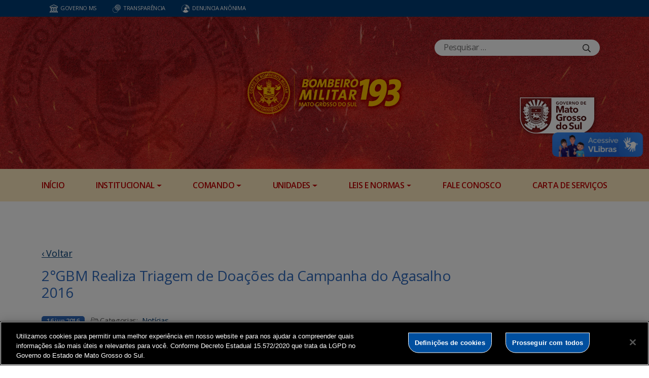

--- FILE ---
content_type: text/html; charset=UTF-8
request_url: https://www.bombeiros.ms.gov.br/2gbm-realiza-triagem-de-doacoes-da-campanha-do-agasalho-2016/
body_size: 20008
content:
<!DOCTYPE html>

<head>
    <meta charset="utf-8">
    <meta http-equiv="X-UA-Compatible" content="IE=edge">
    <meta name="viewport" content="width=device-width, initial-scale=1">
    <meta http-equiv="Content-Type" content="text/html; charset=UTF-8" />
    <title>
        2°GBM Realiza Triagem de Doações da Campanha do Agasalho 2016  &#8211;  CBMMS    </title>
    <meta name="description" content="Corpo de Bombeiros Militar de MS" />
    <meta name="author" content="Mahmod A. Issa/ bbento " />
    <meta name="robots" content="follow,all" />
    <meta http-equiv="Content-Language" content="pt-br" />
    <link rel="shortcut icon" href="https://www.bombeiros.ms.gov.br/wp-content/themes/fokma-3/favicon.png" type="image/png" />
    <link rel="dns-prefetch" href="//fonts.googleapis.com">
    <!-- Font -->
    <link href="https://fonts.googleapis.com/css?family=Open+Sans:400,600|Titillium+Web:300,400,600,700" rel="stylesheet">
    <!-- // Font -->

    <link id="bootstrap" rel="stylesheet" href="https://www.bombeiros.ms.gov.br/wp-content/themes/fokma-3/assets/css/bootstrap.min.css" type="text/css" media="all">
    <link rel="stylesheet" href="https://cdn.jsdelivr.net/npm/bootstrap-icons@1.10.5/font/bootstrap-icons.css">
    <link id="theme_style" rel="stylesheet" href="https://www.bombeiros.ms.gov.br/wp-content/themes/fokma-3/assets/css/estilos-fundacao.css" type="text/css" media="all">
    <link id="stylesheet" rel="stylesheet" href="https://www.bombeiros.ms.gov.br/wp-content/themes/fokma-3/assets/css/main.css" type="text/css" media="all">
    <link id="fancyCss" rel="stylesheet" href="https://www.bombeiros.ms.gov.br/wp-content/themes/fokma-3/vendors/fancybox-master/dist/jquery.fancybox.min.css" type="text/css" media="all">
    <link id="tiny-slider" rel="stylesheet" href="https://www.bombeiros.ms.gov.br/wp-content/themes/fokma-3/vendors/tiny-slider-master/dist/tiny-slider.css" type="text/css" media="all">
    <link id="lightslider" rel="stylesheet" href="https://www.bombeiros.ms.gov.br/wp-content/themes/fokma-3/assets/css/lightslider.css" type="text/css" media="all">
    <!--Para configurar postagens quando adicionadas no facebook -->
    <meta property='og:title' content='2°GBM Realiza Triagem de Doações da Campanha do Agasalho 2016'>
<meta property='og:description' content='Coordenando as ações de arrecadação, triagem e catalogação das doações da  Campanha do Agasalho-2016 que está em andamento no 2° Grupamento de Bombeiros Militar de Dourados, os militares e colaboradores realizaram trabalho de catalogação das 4.726 peças doadas  até agora para a campanha. As mesmas foram empacotadas separadamente de acordo com  tamanho e o gênero. [&hellip;]'>
<meta property='og:image' content='https://www.bombeiros.ms.gov.br/wp-content/uploads/2016/06/5802f3bd-c70f-4116-9129-de9985ca4212-672x372.jpg'>
<meta property='og:image:width' content='960' /> 
<meta property='og:image:height' content='960' />
<meta property='og:type' content='article'>
<meta property='og:url' content='https://www.bombeiros.ms.gov.br/2gbm-realiza-triagem-de-doacoes-da-campanha-do-agasalho-2016/'>

    <title>2°GBM Realiza Triagem de Doações da Campanha do Agasalho 2016 &#8211; CBMMS</title>
<meta name='robots' content='max-image-preview:large' />
<link rel='dns-prefetch' href='//cdn.jsdelivr.net' />
<link rel="alternate" title="oEmbed (JSON)" type="application/json+oembed" href="https://www.bombeiros.ms.gov.br/wp-json/oembed/1.0/embed?url=https%3A%2F%2Fwww.bombeiros.ms.gov.br%2F2gbm-realiza-triagem-de-doacoes-da-campanha-do-agasalho-2016%2F" />
<link rel="alternate" title="oEmbed (XML)" type="text/xml+oembed" href="https://www.bombeiros.ms.gov.br/wp-json/oembed/1.0/embed?url=https%3A%2F%2Fwww.bombeiros.ms.gov.br%2F2gbm-realiza-triagem-de-doacoes-da-campanha-do-agasalho-2016%2F&#038;format=xml" />
<style id='wp-img-auto-sizes-contain-inline-css' type='text/css'>
img:is([sizes=auto i],[sizes^="auto," i]){contain-intrinsic-size:3000px 1500px}
/*# sourceURL=wp-img-auto-sizes-contain-inline-css */
</style>
<style id='wp-emoji-styles-inline-css' type='text/css'>

	img.wp-smiley, img.emoji {
		display: inline !important;
		border: none !important;
		box-shadow: none !important;
		height: 1em !important;
		width: 1em !important;
		margin: 0 0.07em !important;
		vertical-align: -0.1em !important;
		background: none !important;
		padding: 0 !important;
	}
/*# sourceURL=wp-emoji-styles-inline-css */
</style>
<style id='wp-block-library-inline-css' type='text/css'>
:root{--wp-block-synced-color:#7a00df;--wp-block-synced-color--rgb:122,0,223;--wp-bound-block-color:var(--wp-block-synced-color);--wp-editor-canvas-background:#ddd;--wp-admin-theme-color:#007cba;--wp-admin-theme-color--rgb:0,124,186;--wp-admin-theme-color-darker-10:#006ba1;--wp-admin-theme-color-darker-10--rgb:0,107,160.5;--wp-admin-theme-color-darker-20:#005a87;--wp-admin-theme-color-darker-20--rgb:0,90,135;--wp-admin-border-width-focus:2px}@media (min-resolution:192dpi){:root{--wp-admin-border-width-focus:1.5px}}.wp-element-button{cursor:pointer}:root .has-very-light-gray-background-color{background-color:#eee}:root .has-very-dark-gray-background-color{background-color:#313131}:root .has-very-light-gray-color{color:#eee}:root .has-very-dark-gray-color{color:#313131}:root .has-vivid-green-cyan-to-vivid-cyan-blue-gradient-background{background:linear-gradient(135deg,#00d084,#0693e3)}:root .has-purple-crush-gradient-background{background:linear-gradient(135deg,#34e2e4,#4721fb 50%,#ab1dfe)}:root .has-hazy-dawn-gradient-background{background:linear-gradient(135deg,#faaca8,#dad0ec)}:root .has-subdued-olive-gradient-background{background:linear-gradient(135deg,#fafae1,#67a671)}:root .has-atomic-cream-gradient-background{background:linear-gradient(135deg,#fdd79a,#004a59)}:root .has-nightshade-gradient-background{background:linear-gradient(135deg,#330968,#31cdcf)}:root .has-midnight-gradient-background{background:linear-gradient(135deg,#020381,#2874fc)}:root{--wp--preset--font-size--normal:16px;--wp--preset--font-size--huge:42px}.has-regular-font-size{font-size:1em}.has-larger-font-size{font-size:2.625em}.has-normal-font-size{font-size:var(--wp--preset--font-size--normal)}.has-huge-font-size{font-size:var(--wp--preset--font-size--huge)}.has-text-align-center{text-align:center}.has-text-align-left{text-align:left}.has-text-align-right{text-align:right}.has-fit-text{white-space:nowrap!important}#end-resizable-editor-section{display:none}.aligncenter{clear:both}.items-justified-left{justify-content:flex-start}.items-justified-center{justify-content:center}.items-justified-right{justify-content:flex-end}.items-justified-space-between{justify-content:space-between}.screen-reader-text{border:0;clip-path:inset(50%);height:1px;margin:-1px;overflow:hidden;padding:0;position:absolute;width:1px;word-wrap:normal!important}.screen-reader-text:focus{background-color:#ddd;clip-path:none;color:#444;display:block;font-size:1em;height:auto;left:5px;line-height:normal;padding:15px 23px 14px;text-decoration:none;top:5px;width:auto;z-index:100000}html :where(.has-border-color){border-style:solid}html :where([style*=border-top-color]){border-top-style:solid}html :where([style*=border-right-color]){border-right-style:solid}html :where([style*=border-bottom-color]){border-bottom-style:solid}html :where([style*=border-left-color]){border-left-style:solid}html :where([style*=border-width]){border-style:solid}html :where([style*=border-top-width]){border-top-style:solid}html :where([style*=border-right-width]){border-right-style:solid}html :where([style*=border-bottom-width]){border-bottom-style:solid}html :where([style*=border-left-width]){border-left-style:solid}html :where(img[class*=wp-image-]){height:auto;max-width:100%}:where(figure){margin:0 0 1em}html :where(.is-position-sticky){--wp-admin--admin-bar--position-offset:var(--wp-admin--admin-bar--height,0px)}@media screen and (max-width:600px){html :where(.is-position-sticky){--wp-admin--admin-bar--position-offset:0px}}

/*# sourceURL=wp-block-library-inline-css */
</style><style id='wp-block-heading-inline-css' type='text/css'>
h1:where(.wp-block-heading).has-background,h2:where(.wp-block-heading).has-background,h3:where(.wp-block-heading).has-background,h4:where(.wp-block-heading).has-background,h5:where(.wp-block-heading).has-background,h6:where(.wp-block-heading).has-background{padding:1.25em 2.375em}h1.has-text-align-left[style*=writing-mode]:where([style*=vertical-lr]),h1.has-text-align-right[style*=writing-mode]:where([style*=vertical-rl]),h2.has-text-align-left[style*=writing-mode]:where([style*=vertical-lr]),h2.has-text-align-right[style*=writing-mode]:where([style*=vertical-rl]),h3.has-text-align-left[style*=writing-mode]:where([style*=vertical-lr]),h3.has-text-align-right[style*=writing-mode]:where([style*=vertical-rl]),h4.has-text-align-left[style*=writing-mode]:where([style*=vertical-lr]),h4.has-text-align-right[style*=writing-mode]:where([style*=vertical-rl]),h5.has-text-align-left[style*=writing-mode]:where([style*=vertical-lr]),h5.has-text-align-right[style*=writing-mode]:where([style*=vertical-rl]),h6.has-text-align-left[style*=writing-mode]:where([style*=vertical-lr]),h6.has-text-align-right[style*=writing-mode]:where([style*=vertical-rl]){rotate:180deg}
/*# sourceURL=https://www.bombeiros.ms.gov.br/wp-includes/blocks/heading/style.min.css */
</style>
<style id='wp-block-columns-inline-css' type='text/css'>
.wp-block-columns{box-sizing:border-box;display:flex;flex-wrap:wrap!important}@media (min-width:782px){.wp-block-columns{flex-wrap:nowrap!important}}.wp-block-columns{align-items:normal!important}.wp-block-columns.are-vertically-aligned-top{align-items:flex-start}.wp-block-columns.are-vertically-aligned-center{align-items:center}.wp-block-columns.are-vertically-aligned-bottom{align-items:flex-end}@media (max-width:781px){.wp-block-columns:not(.is-not-stacked-on-mobile)>.wp-block-column{flex-basis:100%!important}}@media (min-width:782px){.wp-block-columns:not(.is-not-stacked-on-mobile)>.wp-block-column{flex-basis:0;flex-grow:1}.wp-block-columns:not(.is-not-stacked-on-mobile)>.wp-block-column[style*=flex-basis]{flex-grow:0}}.wp-block-columns.is-not-stacked-on-mobile{flex-wrap:nowrap!important}.wp-block-columns.is-not-stacked-on-mobile>.wp-block-column{flex-basis:0;flex-grow:1}.wp-block-columns.is-not-stacked-on-mobile>.wp-block-column[style*=flex-basis]{flex-grow:0}:where(.wp-block-columns){margin-bottom:1.75em}:where(.wp-block-columns.has-background){padding:1.25em 2.375em}.wp-block-column{flex-grow:1;min-width:0;overflow-wrap:break-word;word-break:break-word}.wp-block-column.is-vertically-aligned-top{align-self:flex-start}.wp-block-column.is-vertically-aligned-center{align-self:center}.wp-block-column.is-vertically-aligned-bottom{align-self:flex-end}.wp-block-column.is-vertically-aligned-stretch{align-self:stretch}.wp-block-column.is-vertically-aligned-bottom,.wp-block-column.is-vertically-aligned-center,.wp-block-column.is-vertically-aligned-top{width:100%}
/*# sourceURL=https://www.bombeiros.ms.gov.br/wp-includes/blocks/columns/style.min.css */
</style>
<style id='wp-block-paragraph-inline-css' type='text/css'>
.is-small-text{font-size:.875em}.is-regular-text{font-size:1em}.is-large-text{font-size:2.25em}.is-larger-text{font-size:3em}.has-drop-cap:not(:focus):first-letter{float:left;font-size:8.4em;font-style:normal;font-weight:100;line-height:.68;margin:.05em .1em 0 0;text-transform:uppercase}body.rtl .has-drop-cap:not(:focus):first-letter{float:none;margin-left:.1em}p.has-drop-cap.has-background{overflow:hidden}:root :where(p.has-background){padding:1.25em 2.375em}:where(p.has-text-color:not(.has-link-color)) a{color:inherit}p.has-text-align-left[style*="writing-mode:vertical-lr"],p.has-text-align-right[style*="writing-mode:vertical-rl"]{rotate:180deg}
/*# sourceURL=https://www.bombeiros.ms.gov.br/wp-includes/blocks/paragraph/style.min.css */
</style>
<style id='global-styles-inline-css' type='text/css'>
:root{--wp--preset--aspect-ratio--square: 1;--wp--preset--aspect-ratio--4-3: 4/3;--wp--preset--aspect-ratio--3-4: 3/4;--wp--preset--aspect-ratio--3-2: 3/2;--wp--preset--aspect-ratio--2-3: 2/3;--wp--preset--aspect-ratio--16-9: 16/9;--wp--preset--aspect-ratio--9-16: 9/16;--wp--preset--color--black: #000000;--wp--preset--color--cyan-bluish-gray: #abb8c3;--wp--preset--color--white: #ffffff;--wp--preset--color--pale-pink: #f78da7;--wp--preset--color--vivid-red: #cf2e2e;--wp--preset--color--luminous-vivid-orange: #ff6900;--wp--preset--color--luminous-vivid-amber: #fcb900;--wp--preset--color--light-green-cyan: #7bdcb5;--wp--preset--color--vivid-green-cyan: #00d084;--wp--preset--color--pale-cyan-blue: #8ed1fc;--wp--preset--color--vivid-cyan-blue: #0693e3;--wp--preset--color--vivid-purple: #9b51e0;--wp--preset--gradient--vivid-cyan-blue-to-vivid-purple: linear-gradient(135deg,rgb(6,147,227) 0%,rgb(155,81,224) 100%);--wp--preset--gradient--light-green-cyan-to-vivid-green-cyan: linear-gradient(135deg,rgb(122,220,180) 0%,rgb(0,208,130) 100%);--wp--preset--gradient--luminous-vivid-amber-to-luminous-vivid-orange: linear-gradient(135deg,rgb(252,185,0) 0%,rgb(255,105,0) 100%);--wp--preset--gradient--luminous-vivid-orange-to-vivid-red: linear-gradient(135deg,rgb(255,105,0) 0%,rgb(207,46,46) 100%);--wp--preset--gradient--very-light-gray-to-cyan-bluish-gray: linear-gradient(135deg,rgb(238,238,238) 0%,rgb(169,184,195) 100%);--wp--preset--gradient--cool-to-warm-spectrum: linear-gradient(135deg,rgb(74,234,220) 0%,rgb(151,120,209) 20%,rgb(207,42,186) 40%,rgb(238,44,130) 60%,rgb(251,105,98) 80%,rgb(254,248,76) 100%);--wp--preset--gradient--blush-light-purple: linear-gradient(135deg,rgb(255,206,236) 0%,rgb(152,150,240) 100%);--wp--preset--gradient--blush-bordeaux: linear-gradient(135deg,rgb(254,205,165) 0%,rgb(254,45,45) 50%,rgb(107,0,62) 100%);--wp--preset--gradient--luminous-dusk: linear-gradient(135deg,rgb(255,203,112) 0%,rgb(199,81,192) 50%,rgb(65,88,208) 100%);--wp--preset--gradient--pale-ocean: linear-gradient(135deg,rgb(255,245,203) 0%,rgb(182,227,212) 50%,rgb(51,167,181) 100%);--wp--preset--gradient--electric-grass: linear-gradient(135deg,rgb(202,248,128) 0%,rgb(113,206,126) 100%);--wp--preset--gradient--midnight: linear-gradient(135deg,rgb(2,3,129) 0%,rgb(40,116,252) 100%);--wp--preset--font-size--small: 13px;--wp--preset--font-size--medium: 20px;--wp--preset--font-size--large: 36px;--wp--preset--font-size--x-large: 42px;--wp--preset--spacing--20: 0.44rem;--wp--preset--spacing--30: 0.67rem;--wp--preset--spacing--40: 1rem;--wp--preset--spacing--50: 1.5rem;--wp--preset--spacing--60: 2.25rem;--wp--preset--spacing--70: 3.38rem;--wp--preset--spacing--80: 5.06rem;--wp--preset--shadow--natural: 6px 6px 9px rgba(0, 0, 0, 0.2);--wp--preset--shadow--deep: 12px 12px 50px rgba(0, 0, 0, 0.4);--wp--preset--shadow--sharp: 6px 6px 0px rgba(0, 0, 0, 0.2);--wp--preset--shadow--outlined: 6px 6px 0px -3px rgb(255, 255, 255), 6px 6px rgb(0, 0, 0);--wp--preset--shadow--crisp: 6px 6px 0px rgb(0, 0, 0);}:where(.is-layout-flex){gap: 0.5em;}:where(.is-layout-grid){gap: 0.5em;}body .is-layout-flex{display: flex;}.is-layout-flex{flex-wrap: wrap;align-items: center;}.is-layout-flex > :is(*, div){margin: 0;}body .is-layout-grid{display: grid;}.is-layout-grid > :is(*, div){margin: 0;}:where(.wp-block-columns.is-layout-flex){gap: 2em;}:where(.wp-block-columns.is-layout-grid){gap: 2em;}:where(.wp-block-post-template.is-layout-flex){gap: 1.25em;}:where(.wp-block-post-template.is-layout-grid){gap: 1.25em;}.has-black-color{color: var(--wp--preset--color--black) !important;}.has-cyan-bluish-gray-color{color: var(--wp--preset--color--cyan-bluish-gray) !important;}.has-white-color{color: var(--wp--preset--color--white) !important;}.has-pale-pink-color{color: var(--wp--preset--color--pale-pink) !important;}.has-vivid-red-color{color: var(--wp--preset--color--vivid-red) !important;}.has-luminous-vivid-orange-color{color: var(--wp--preset--color--luminous-vivid-orange) !important;}.has-luminous-vivid-amber-color{color: var(--wp--preset--color--luminous-vivid-amber) !important;}.has-light-green-cyan-color{color: var(--wp--preset--color--light-green-cyan) !important;}.has-vivid-green-cyan-color{color: var(--wp--preset--color--vivid-green-cyan) !important;}.has-pale-cyan-blue-color{color: var(--wp--preset--color--pale-cyan-blue) !important;}.has-vivid-cyan-blue-color{color: var(--wp--preset--color--vivid-cyan-blue) !important;}.has-vivid-purple-color{color: var(--wp--preset--color--vivid-purple) !important;}.has-black-background-color{background-color: var(--wp--preset--color--black) !important;}.has-cyan-bluish-gray-background-color{background-color: var(--wp--preset--color--cyan-bluish-gray) !important;}.has-white-background-color{background-color: var(--wp--preset--color--white) !important;}.has-pale-pink-background-color{background-color: var(--wp--preset--color--pale-pink) !important;}.has-vivid-red-background-color{background-color: var(--wp--preset--color--vivid-red) !important;}.has-luminous-vivid-orange-background-color{background-color: var(--wp--preset--color--luminous-vivid-orange) !important;}.has-luminous-vivid-amber-background-color{background-color: var(--wp--preset--color--luminous-vivid-amber) !important;}.has-light-green-cyan-background-color{background-color: var(--wp--preset--color--light-green-cyan) !important;}.has-vivid-green-cyan-background-color{background-color: var(--wp--preset--color--vivid-green-cyan) !important;}.has-pale-cyan-blue-background-color{background-color: var(--wp--preset--color--pale-cyan-blue) !important;}.has-vivid-cyan-blue-background-color{background-color: var(--wp--preset--color--vivid-cyan-blue) !important;}.has-vivid-purple-background-color{background-color: var(--wp--preset--color--vivid-purple) !important;}.has-black-border-color{border-color: var(--wp--preset--color--black) !important;}.has-cyan-bluish-gray-border-color{border-color: var(--wp--preset--color--cyan-bluish-gray) !important;}.has-white-border-color{border-color: var(--wp--preset--color--white) !important;}.has-pale-pink-border-color{border-color: var(--wp--preset--color--pale-pink) !important;}.has-vivid-red-border-color{border-color: var(--wp--preset--color--vivid-red) !important;}.has-luminous-vivid-orange-border-color{border-color: var(--wp--preset--color--luminous-vivid-orange) !important;}.has-luminous-vivid-amber-border-color{border-color: var(--wp--preset--color--luminous-vivid-amber) !important;}.has-light-green-cyan-border-color{border-color: var(--wp--preset--color--light-green-cyan) !important;}.has-vivid-green-cyan-border-color{border-color: var(--wp--preset--color--vivid-green-cyan) !important;}.has-pale-cyan-blue-border-color{border-color: var(--wp--preset--color--pale-cyan-blue) !important;}.has-vivid-cyan-blue-border-color{border-color: var(--wp--preset--color--vivid-cyan-blue) !important;}.has-vivid-purple-border-color{border-color: var(--wp--preset--color--vivid-purple) !important;}.has-vivid-cyan-blue-to-vivid-purple-gradient-background{background: var(--wp--preset--gradient--vivid-cyan-blue-to-vivid-purple) !important;}.has-light-green-cyan-to-vivid-green-cyan-gradient-background{background: var(--wp--preset--gradient--light-green-cyan-to-vivid-green-cyan) !important;}.has-luminous-vivid-amber-to-luminous-vivid-orange-gradient-background{background: var(--wp--preset--gradient--luminous-vivid-amber-to-luminous-vivid-orange) !important;}.has-luminous-vivid-orange-to-vivid-red-gradient-background{background: var(--wp--preset--gradient--luminous-vivid-orange-to-vivid-red) !important;}.has-very-light-gray-to-cyan-bluish-gray-gradient-background{background: var(--wp--preset--gradient--very-light-gray-to-cyan-bluish-gray) !important;}.has-cool-to-warm-spectrum-gradient-background{background: var(--wp--preset--gradient--cool-to-warm-spectrum) !important;}.has-blush-light-purple-gradient-background{background: var(--wp--preset--gradient--blush-light-purple) !important;}.has-blush-bordeaux-gradient-background{background: var(--wp--preset--gradient--blush-bordeaux) !important;}.has-luminous-dusk-gradient-background{background: var(--wp--preset--gradient--luminous-dusk) !important;}.has-pale-ocean-gradient-background{background: var(--wp--preset--gradient--pale-ocean) !important;}.has-electric-grass-gradient-background{background: var(--wp--preset--gradient--electric-grass) !important;}.has-midnight-gradient-background{background: var(--wp--preset--gradient--midnight) !important;}.has-small-font-size{font-size: var(--wp--preset--font-size--small) !important;}.has-medium-font-size{font-size: var(--wp--preset--font-size--medium) !important;}.has-large-font-size{font-size: var(--wp--preset--font-size--large) !important;}.has-x-large-font-size{font-size: var(--wp--preset--font-size--x-large) !important;}
:where(.wp-block-columns.is-layout-flex){gap: 2em;}:where(.wp-block-columns.is-layout-grid){gap: 2em;}
/*# sourceURL=global-styles-inline-css */
</style>
<style id='core-block-supports-inline-css' type='text/css'>
.wp-container-core-columns-is-layout-9d6595d7{flex-wrap:nowrap;}
/*# sourceURL=core-block-supports-inline-css */
</style>

<style id='classic-theme-styles-inline-css' type='text/css'>
/*! This file is auto-generated */
.wp-block-button__link{color:#fff;background-color:#32373c;border-radius:9999px;box-shadow:none;text-decoration:none;padding:calc(.667em + 2px) calc(1.333em + 2px);font-size:1.125em}.wp-block-file__button{background:#32373c;color:#fff;text-decoration:none}
/*# sourceURL=/wp-includes/css/classic-themes.min.css */
</style>
<link rel='stylesheet' id='contact-form-7-css' href='https://www.bombeiros.ms.gov.br/wp-content/plugins/contact-form-7/includes/css/styles.css?ver=6.1.4' type='text/css' media='all' />
<link rel='stylesheet' id='events-manager-css' href='https://www.bombeiros.ms.gov.br/wp-content/plugins/events-manager/includes/css/events-manager.min.css?ver=7.2.3.1' type='text/css' media='all' />
<style id='events-manager-inline-css' type='text/css'>
body .em { --font-family : inherit; }
/*# sourceURL=events-manager-inline-css */
</style>
<link rel='stylesheet' id='wp-polls-css' href='https://www.bombeiros.ms.gov.br/wp-content/plugins/wp-polls/polls-css.css?ver=2.77.3' type='text/css' media='all' />
<style id='wp-polls-inline-css' type='text/css'>
.wp-polls .pollbar {
	margin: 1px;
	font-size: 6px;
	line-height: 8px;
	height: 8px;
	background-image: url('https://www.bombeiros.ms.gov.br/wp-content/plugins/wp-polls/images/default/pollbg.gif');
	border: 1px solid #c8c8c8;
}

/*# sourceURL=wp-polls-inline-css */
</style>
<link rel='stylesheet' id='wp-fullcalendar-css' href='https://www.bombeiros.ms.gov.br/wp-content/plugins/wp-fullcalendar/includes/css/main.css?ver=1.6' type='text/css' media='all' />
<link rel='stylesheet' id='wp-fullcalendar-tippy-light-border-css' href='https://www.bombeiros.ms.gov.br/wp-content/plugins/wp-fullcalendar/includes/css/tippy/light-border.css?ver=1.6' type='text/css' media='all' />
<link rel='stylesheet' id='jquery-ui-css' href='https://www.bombeiros.ms.gov.br/wp-content/plugins/wp-fullcalendar/includes/css/jquery-ui/ui-lightness/jquery-ui.min.css?ver=1.6' type='text/css' media='all' />
<link rel='stylesheet' id='jquery-ui-theme-css' href='https://www.bombeiros.ms.gov.br/wp-content/plugins/wp-fullcalendar/includes/css/jquery-ui/ui-lightness/theme.css?ver=1.6' type='text/css' media='all' />
<script type="text/javascript" src="https://www.bombeiros.ms.gov.br/wp-includes/js/jquery/jquery.min.js?ver=3.7.1" id="jquery-core-js"></script>
<script type="text/javascript" src="https://www.bombeiros.ms.gov.br/wp-includes/js/jquery/jquery-migrate.min.js?ver=3.4.1" id="jquery-migrate-js"></script>
<script type="text/javascript" src="https://www.bombeiros.ms.gov.br/wp-includes/js/jquery/ui/core.min.js?ver=1.13.3" id="jquery-ui-core-js"></script>
<script type="text/javascript" src="https://www.bombeiros.ms.gov.br/wp-includes/js/jquery/ui/mouse.min.js?ver=1.13.3" id="jquery-ui-mouse-js"></script>
<script type="text/javascript" src="https://www.bombeiros.ms.gov.br/wp-includes/js/jquery/ui/sortable.min.js?ver=1.13.3" id="jquery-ui-sortable-js"></script>
<script type="text/javascript" src="https://www.bombeiros.ms.gov.br/wp-includes/js/jquery/ui/datepicker.min.js?ver=1.13.3" id="jquery-ui-datepicker-js"></script>
<script type="text/javascript" id="jquery-ui-datepicker-js-after">
/* <![CDATA[ */
jQuery(function(jQuery){jQuery.datepicker.setDefaults({"closeText":"Fechar","currentText":"Hoje","monthNames":["janeiro","fevereiro","mar\u00e7o","abril","maio","junho","julho","agosto","setembro","outubro","novembro","dezembro"],"monthNamesShort":["jan","fev","mar","abr","maio","jun","jul","ago","set","out","nov","dez"],"nextText":"Seguinte","prevText":"Anterior","dayNames":["domingo","segunda-feira","ter\u00e7a-feira","quarta-feira","quinta-feira","sexta-feira","s\u00e1bado"],"dayNamesShort":["dom","seg","ter","qua","qui","sex","s\u00e1b"],"dayNamesMin":["D","S","T","Q","Q","S","S"],"dateFormat":"d \\dd\\e MM \\dd\\e yy","firstDay":1,"isRTL":false});});
//# sourceURL=jquery-ui-datepicker-js-after
/* ]]> */
</script>
<script type="text/javascript" src="https://www.bombeiros.ms.gov.br/wp-includes/js/jquery/ui/resizable.min.js?ver=1.13.3" id="jquery-ui-resizable-js"></script>
<script type="text/javascript" src="https://www.bombeiros.ms.gov.br/wp-includes/js/jquery/ui/draggable.min.js?ver=1.13.3" id="jquery-ui-draggable-js"></script>
<script type="text/javascript" src="https://www.bombeiros.ms.gov.br/wp-includes/js/jquery/ui/controlgroup.min.js?ver=1.13.3" id="jquery-ui-controlgroup-js"></script>
<script type="text/javascript" src="https://www.bombeiros.ms.gov.br/wp-includes/js/jquery/ui/checkboxradio.min.js?ver=1.13.3" id="jquery-ui-checkboxradio-js"></script>
<script type="text/javascript" src="https://www.bombeiros.ms.gov.br/wp-includes/js/jquery/ui/button.min.js?ver=1.13.3" id="jquery-ui-button-js"></script>
<script type="text/javascript" src="https://www.bombeiros.ms.gov.br/wp-includes/js/jquery/ui/dialog.min.js?ver=1.13.3" id="jquery-ui-dialog-js"></script>
<script type="text/javascript" id="events-manager-js-extra">
/* <![CDATA[ */
var EM = {"ajaxurl":"https://www.bombeiros.ms.gov.br/wp-admin/admin-ajax.php","locationajaxurl":"https://www.bombeiros.ms.gov.br/wp-admin/admin-ajax.php?action=locations_search","firstDay":"1","locale":"pt","dateFormat":"yy-mm-dd","ui_css":"https://www.bombeiros.ms.gov.br/wp-content/plugins/events-manager/includes/css/jquery-ui/build.min.css","show24hours":"1","is_ssl":"1","autocomplete_limit":"10","calendar":{"breakpoints":{"small":560,"medium":908,"large":false},"month_format":"M Y"},"phone":"","datepicker":{"format":"Y-m-d","locale":"pt"},"search":{"breakpoints":{"small":650,"medium":850,"full":false}},"url":"https://www.bombeiros.ms.gov.br/wp-content/plugins/events-manager","assets":{"input.em-uploader":{"js":{"em-uploader":{"url":"https://www.bombeiros.ms.gov.br/wp-content/plugins/events-manager/includes/js/em-uploader.min.js?v=7.2.3.1","event":"em_uploader_ready"}}},".em-event-editor":{"js":{"event-editor":{"url":"https://www.bombeiros.ms.gov.br/wp-content/plugins/events-manager/includes/js/events-manager-event-editor.min.js?v=7.2.3.1","event":"em_event_editor_ready"}},"css":{"event-editor":"https://www.bombeiros.ms.gov.br/wp-content/plugins/events-manager/includes/css/events-manager-event-editor.min.css?v=7.2.3.1"}},".em-recurrence-sets, .em-timezone":{"js":{"luxon":{"url":"luxon/luxon.min.js?v=7.2.3.1","event":"em_luxon_ready"}}},".em-booking-form, #em-booking-form, .em-booking-recurring, .em-event-booking-form":{"js":{"em-bookings":{"url":"https://www.bombeiros.ms.gov.br/wp-content/plugins/events-manager/includes/js/bookingsform.min.js?v=7.2.3.1","event":"em_booking_form_js_loaded"}}},"#em-opt-archetypes":{"js":{"archetypes":"https://www.bombeiros.ms.gov.br/wp-content/plugins/events-manager/includes/js/admin-archetype-editor.min.js?v=7.2.3.1","archetypes_ms":"https://www.bombeiros.ms.gov.br/wp-content/plugins/events-manager/includes/js/admin-archetypes.min.js?v=7.2.3.1","qs":"qs/qs.min.js?v=7.2.3.1"}}},"cached":"","bookingInProgress":"Por favor, aguarde enquanto a reserva est\u00e1 sendo processada.","tickets_save":"Salvar Ticket","bookingajaxurl":"https://www.bombeiros.ms.gov.br/wp-admin/admin-ajax.php","bookings_export_save":"Exportar Reservas","bookings_settings_save":"Salvar configura\u00e7\u00f5es","booking_delete":"Voc\u00ea tem certeza que quer apagar?","booking_offset":"30","bookings":{"submit_button":{"text":{"default":"Submit Booking","free":"Submit Booking","payment":"Submit Booking - %s","processing":"Processing ..."}},"update_listener":""},"bb_full":"Sold Out","bb_book":"Book Now","bb_booking":"Booking...","bb_booked":"Booking Submitted","bb_error":"Booking Error. Try again?","bb_cancel":"Cancel","bb_canceling":"Canceling...","bb_cancelled":"Cancelled","bb_cancel_error":"Cancellation Error. Try again?","txt_search":"Pesquisa","txt_searching":"Busca ...","txt_loading":"Carregando ..."};
//# sourceURL=events-manager-js-extra
/* ]]> */
</script>
<script type="text/javascript" src="https://www.bombeiros.ms.gov.br/wp-content/plugins/events-manager/includes/js/events-manager.min.js?ver=7.2.3.1" id="events-manager-js"></script>
<script type="text/javascript" src="https://www.bombeiros.ms.gov.br/wp-content/plugins/events-manager/includes/external/flatpickr/l10n/pt.min.js?ver=7.2.3.1" id="em-flatpickr-localization-js"></script>
<script type="text/javascript" src="https://www.bombeiros.ms.gov.br/wp-includes/js/jquery/ui/menu.min.js?ver=1.13.3" id="jquery-ui-menu-js"></script>
<script type="text/javascript" src="https://www.bombeiros.ms.gov.br/wp-includes/js/jquery/ui/selectmenu.min.js?ver=1.13.3" id="jquery-ui-selectmenu-js"></script>
<script type="text/javascript" src="https://www.bombeiros.ms.gov.br/wp-includes/js/jquery/ui/tooltip.min.js?ver=1.13.3" id="jquery-ui-tooltip-js"></script>
<script type="text/javascript" src="https://www.bombeiros.ms.gov.br/wp-includes/js/dist/vendor/moment.min.js?ver=2.30.1" id="moment-js"></script>
<script type="text/javascript" id="moment-js-after">
/* <![CDATA[ */
moment.updateLocale( 'pt_BR', {"months":["janeiro","fevereiro","mar\u00e7o","abril","maio","junho","julho","agosto","setembro","outubro","novembro","dezembro"],"monthsShort":["jan","fev","mar","abr","maio","jun","jul","ago","set","out","nov","dez"],"weekdays":["domingo","segunda-feira","ter\u00e7a-feira","quarta-feira","quinta-feira","sexta-feira","s\u00e1bado"],"weekdaysShort":["dom","seg","ter","qua","qui","sex","s\u00e1b"],"week":{"dow":1},"longDateFormat":{"LT":"H:i","LTS":null,"L":null,"LL":"j \\d\\e F \\d\\e Y","LLL":"j \\d\\e F \\d\\e Y, H:i","LLLL":null}} );
//# sourceURL=moment-js-after
/* ]]> */
</script>
<script type="text/javascript" id="wp-fullcalendar-js-extra">
/* <![CDATA[ */
var WPFC = {"ajaxurl":"https://www.bombeiros.ms.gov.br/wp-admin/admin-ajax.php?action=WP_FullCalendar","firstDay":"1","wpfc_theme":"jquery-ui","wpfc_limit":"3","wpfc_limit_txt":"more ...","timeFormat":"h(:mm)A","defaultView":"month","weekends":"true","header":{"left":"prev,next today","center":"title","right":"month,basicWeek,basicDay"},"wpfc_qtips":"1","tippy_theme":"light-border","tippy_placement":"auto","tippy_loading":"Loading..."};
//# sourceURL=wp-fullcalendar-js-extra
/* ]]> */
</script>
<script type="text/javascript" src="https://www.bombeiros.ms.gov.br/wp-content/plugins/wp-fullcalendar/includes/js/main.js?ver=1.6" id="wp-fullcalendar-js"></script>
<link rel="https://api.w.org/" href="https://www.bombeiros.ms.gov.br/wp-json/" /><link rel="alternate" title="JSON" type="application/json" href="https://www.bombeiros.ms.gov.br/wp-json/wp/v2/posts/14503" /><link rel="EditURI" type="application/rsd+xml" title="RSD" href="https://www.bombeiros.ms.gov.br/xmlrpc.php?rsd" />
<link rel="canonical" href="https://www.bombeiros.ms.gov.br/2gbm-realiza-triagem-de-doacoes-da-campanha-do-agasalho-2016/" />
<link rel='shortlink' href='https://www.bombeiros.ms.gov.br/?p=14503' />
<meta name="google-site-verification" content="kVHllmhd38n5PRucXF6fi0JYj2zV0cH0GN-wO6LBR2U" />

<script src="https://cdn.cookielaw.org/scripttemplates/otSDKStub.js"  type="text/javascript" charset="UTF-8" data-domain-script="e0a7adcf-df1a-4bb0-ad0b-84c0e9105d4a" ></script>
<script type="text/javascript">
function OptanonWrapper() { }
</script>
<link rel="icon" href="https://www.bombeiros.ms.gov.br/wp-content/uploads/2022/07/cropped-cropped-BRASAO-FUNDO-TRANPARENTE-32x32.png" sizes="32x32" />
<link rel="icon" href="https://www.bombeiros.ms.gov.br/wp-content/uploads/2022/07/cropped-cropped-BRASAO-FUNDO-TRANPARENTE-192x192.png" sizes="192x192" />
<link rel="apple-touch-icon" href="https://www.bombeiros.ms.gov.br/wp-content/uploads/2022/07/cropped-cropped-BRASAO-FUNDO-TRANPARENTE-180x180.png" />
<meta name="msapplication-TileImage" content="https://www.bombeiros.ms.gov.br/wp-content/uploads/2022/07/cropped-cropped-BRASAO-FUNDO-TRANPARENTE-270x270.png" />
		<style type="text/css" id="wp-custom-css">
			.area-4 {
    background: #eaf2ff url(https://www.bombeiros.ms.gov.br/wp-content/uploads/2025/01/FUNDO.jpg) center / cover fixed;
}
#block-88{
	display:flex;
}
.menu-principal {
    background: #fde9bf;
	
}
#navbarTogglerDemo01 ul li a {
    color: #c00000;
}
#navbarTogglerDemo01 ul li ul {
    background: #fde9bf;
}
.btn{
	background: #fde9bf;
	
}
.btn:hover {

    background: #f5c245;
}

.noticias {
    background: #ededed;
}

:root :where(.wp-element-button, .wp-block-button__link) {
    background-color:#fde9bf00;
}		</style>
		
</head>

<body class="wp-singular post-template-default single single-post postid-14503 single-format-standard wp-theme-fokma-3">


    <header>
        <div class="barra-governo">
            <div class="container">
                <nav class="nav justify-content-center justify-content-sm-start">
                    <a href="http://www.ms.gov.br/" class="nav-link" target="_blank"><i class="icon-governo"></i>Governo MS</a>
                    <a href="http://www.transparencia.ms.gov.br/" class="nav-link" target="_blank"><i class="icon-transparencia"></i>Transparência</a>
                    <a href="https://falabr.cgu.gov.br/publico/Manifestacao/RegistrarManifestacao.aspx?idFormulario=4&tipo=1&origem=idp&modo=" class="nav-link" target="_blank"><i class="icon-denuncia"></i>Denuncia Anônima</a>    
                </nav>
            </div>
        </div>

        <!-- Img Banner -->
        <section id="particles-js" class="banner" style="background:url('https://www.bombeiros.ms.gov.br/wp-content/uploads/2023/03/banner-capa.jpg') 50% 50% no-repeat; background-size: cover" alt="banner principal">
            <!-- // Img Banner -->

            <div class="topo topo-home">


                <img src="https://www.bombeiros.ms.gov.br/wp-content/themes/fokma-3/assets/img/brasao-governo-mini.png" alt="Governo de MS" class="d-md-none">


                <div class="container d-flex topo-home-logo">

                    <div>
                        <div class="logo-meio"></div> <!--adicionado para personalizaçao-->
                    </div>

                    <div class="sub-header">

                        <div class="busca">
                            <form role="search" method="get" class="search-form" action="https://www.bombeiros.ms.gov.br/">
                                <input class="search-field" type="text" id="buscarPortal" placeholder="Pesquisar …" value="" name="s" title="Pesquisar por:" />
                                <button class="btn-pesquisar"><svg xmlns="http://www.w3.org/2000/svg" aria-label="icone de pesquisa" width="20" height="20" viewBox="0 0 20 20" fill="none" role="button">
                                <path d="M17.875 16.6562C18.0312 16.8125 18.0312 17.0625 17.875 17.1875L17.1562 17.9062C17.0312 18.0625 16.7812 18.0625 16.625 17.9062L12.8438 14.125C12.7812 14.0312 12.75 13.9375 12.75 13.8438V13.4375C11.5938 14.4062 10.125 15 8.5 15C4.90625 15 2 12.0938 2 8.5C2 4.9375 4.90625 2 8.5 2C12.0625 2 15 4.9375 15 8.5C15 10.125 14.375 11.625 13.4062 12.75H13.8125C13.9062 12.75 14 12.8125 14.0938 12.875L17.875 16.6562ZM8.5 13.5C11.25 13.5 13.5 11.2812 13.5 8.5C13.5 5.75 11.25 3.5 8.5 3.5C5.71875 3.5 3.5 5.75 3.5 8.5C3.5 11.2812 5.71875 13.5 8.5 13.5Z" fill="#30302E"></path>
                            </svg></button>
                            </form>
                        </div>

                        <a href="#" class="logo-topo-governo float-end">
                            <img src="https://www.bombeiros.ms.gov.br/wp-content/themes/fokma-3/assets/img/brasao-governo.png" alt="Governo de MS" class="d-none d-md-inline">
                        </a>

                        <div class="clearfix d-md-none"></div>
                        <div class="w-100 d-md-none logos-topo-divider"></div>
                        <nav class="nav justify-content-center justify-content-md-between d-md-inline-block links-midias">
                                                    </nav>
                    </div>
                </div>
            </div>
    </header>

    <nav class="menu-principal main-menu">
        <div class="container">
            <div class="row">
                <div class="col-4 d-md-none">
                    <button id="menuBtn" class="navbar-toggler" type="button" data-bs-toggle="collapse" data-bs-target="#navbarTogglerDemo01" aria-controls="navbarTogglerDemo01" aria-expanded="true" aria-label="Toggle navigation">
                        <i class="fa fa-bars"></i> MENU
                    </button>
                </div>
                <div class="col-12" id="menu_topo1">
                    <div class="collapse navbar-collapse" id="navbarTogglerDemo01">

                        <ul id="menu-menu-principal" class="nav justify-content-between" itemscope itemtype="http://www.schema.org/SiteNavigationElement"><li  id="menu-item-108276" class="menu-item menu-item-type-custom menu-item-object-custom menu-item-home menu-item-108276 nav-item"><a itemprop="url" href="https://www.bombeiros.ms.gov.br/" class="nav-link"><span itemprop="name">Início</span></a></li>
<li  id="menu-item-2350" class="menu-item menu-item-type-custom menu-item-object-custom menu-item-has-children dropdown menu-item-2350 nav-item"><a href="#" aria-expanded="false" class="dropdown-toggle nav-link" id="menu-item-dropdown-2350" data-bs-toggle="dropdown"><span itemprop="name">Institucional</span></a>
<ul class="dropdown-menu" aria-labelledby="menu-item-dropdown-2350">
	<li  id="menu-item-113" class="menu-item menu-item-type-post_type menu-item-object-page menu-item-113 nav-item"><a itemprop="url" href="https://www.bombeiros.ms.gov.br/historico/patrono-do-corpo-de-bombeiros/" class="dropdown-item"><span itemprop="name">Patrono dos Corpos de Bombeiros Militares do Brasil</span></a></li>
	<li  id="menu-item-91" class="menu-item menu-item-type-post_type menu-item-object-page menu-item-91 nav-item"><a itemprop="url" href="https://www.bombeiros.ms.gov.br/historico/cbmms/" class="dropdown-item"><span itemprop="name">Histórico</span></a></li>
	<li  id="menu-item-26022" class="menu-item menu-item-type-post_type menu-item-object-page menu-item-26022 nav-item"><a itemprop="url" href="https://www.bombeiros.ms.gov.br/galeria-de-ex-comandantes/" class="dropdown-item"><span itemprop="name">Galeria de Ex-Comandantes</span></a></li>
	<li  id="menu-item-90" class="menu-item menu-item-type-post_type menu-item-object-page menu-item-90 nav-item"><a itemprop="url" href="https://www.bombeiros.ms.gov.br/historico/missao/" class="dropdown-item"><span itemprop="name">Missão</span></a></li>
	<li  id="menu-item-220" class="menu-item menu-item-type-custom menu-item-object-custom menu-item-220 nav-item"><a itemprop="url" href="https://goo.gl/CgoeiM" class="dropdown-item"><span itemprop="name">Estrutura do CBMMS</span></a></li>
	<li  id="menu-item-3901" class="menu-item menu-item-type-post_type menu-item-object-page menu-item-has-children dropdown menu-item-3901 nav-item"><a itemprop="url" href="https://www.bombeiros.ms.gov.br/projetos-sociais/" class="dropdown-item"><span itemprop="name">Projetos Sociais</span></a>
	<ul class="dropdown-menu" aria-labelledby="menu-item-dropdown-2350">
		<li  id="menu-item-8877" class="menu-item menu-item-type-post_type menu-item-object-page menu-item-8877 nav-item"><a itemprop="url" href="https://www.bombeiros.ms.gov.br/projeto-terapia-com-caes/" class="dropdown-item"><span itemprop="name">Cão Herói , Cão Amigo &#8211; Terapia com Cães</span></a></li>
		<li  id="menu-item-2207" class="menu-item menu-item-type-custom menu-item-object-custom menu-item-2207 nav-item"><a itemprop="url" href="http://www.bombeiros.ms.gov.br/?p=389" class="dropdown-item"><span itemprop="name">Bombeiros do Amanhã</span></a></li>
		<li  id="menu-item-2208" class="menu-item menu-item-type-custom menu-item-object-custom menu-item-2208 nav-item"><a itemprop="url" href="http://www.bombeiros.ms.gov.br/?p=396" class="dropdown-item"><span itemprop="name">Bombeiro Amigo da Amamentação</span></a></li>
	</ul>
</li>
	<li  id="menu-item-2206" class="menu-item menu-item-type-custom menu-item-object-custom menu-item-2206 nav-item"><a itemprop="url" href="http://www.bombeiros.ms.gov.br/?p=329" class="dropdown-item"><span itemprop="name">Viaturas</span></a></li>
	<li  id="menu-item-2198" class="menu-item menu-item-type-custom menu-item-object-custom menu-item-2198 nav-item"><a itemprop="url" href="http://www.bombeiros.ms.gov.br/?p=291" class="dropdown-item"><span itemprop="name">Hinos e Canções</span></a></li>
	<li  id="menu-item-2205" class="menu-item menu-item-type-custom menu-item-object-custom menu-item-2205 nav-item"><a itemprop="url" href="http://www.bombeiros.ms.gov.br/?p=312" class="dropdown-item"><span itemprop="name">Identidade Visual</span></a></li>
	<li  id="menu-item-120631" class="menu-item menu-item-type-post_type menu-item-object-page menu-item-120631 nav-item"><a itemprop="url" href="https://www.bombeiros.ms.gov.br/agenda/" class="dropdown-item"><span itemprop="name">agenda</span></a></li>
</ul>
</li>
<li  id="menu-item-47458" class="menu-item menu-item-type-custom menu-item-object-custom menu-item-has-children dropdown menu-item-47458 nav-item"><a href="#" aria-expanded="false" class="dropdown-toggle nav-link" id="menu-item-dropdown-47458" data-bs-toggle="dropdown"><span itemprop="name">Comando</span></a>
<ul class="dropdown-menu" aria-labelledby="menu-item-dropdown-47458">
	<li  id="menu-item-136" class="menu-item menu-item-type-post_type menu-item-object-page menu-item-136 nav-item"><a itemprop="url" href="https://www.bombeiros.ms.gov.br/comando/comandante-geral/" class="dropdown-item"><span itemprop="name">Comandante-Geral</span></a></li>
	<li  id="menu-item-149" class="menu-item menu-item-type-post_type menu-item-object-page menu-item-149 nav-item"><a itemprop="url" href="https://www.bombeiros.ms.gov.br/comando/subcomandante-geral/" class="dropdown-item"><span itemprop="name">Subcomandante-Geral</span></a></li>
	<li  id="menu-item-103528" class="menu-item menu-item-type-post_type menu-item-object-page menu-item-103528 nav-item"><a itemprop="url" href="https://www.bombeiros.ms.gov.br/comando/chefe-do-estado-maior-geral-chemg/" class="dropdown-item"><span itemprop="name">Chefe do Estado-Maior-Geral</span></a></li>
</ul>
</li>
<li  id="menu-item-112183" class="menu-item menu-item-type-custom menu-item-object-custom menu-item-has-children dropdown menu-item-112183 nav-item"><a href="#" aria-expanded="false" class="dropdown-toggle nav-link" id="menu-item-dropdown-112183" data-bs-toggle="dropdown"><span itemprop="name">UNIDADES</span></a>
<ul class="dropdown-menu" aria-labelledby="menu-item-dropdown-112183">
	<li  id="menu-item-116950" class="menu-item menu-item-type-post_type menu-item-object-page menu-item-116950 nav-item"><a itemprop="url" href="https://www.bombeiros.ms.gov.br/gabinete-do-comandante-geral/" class="dropdown-item"><span itemprop="name">Gabinete do Comandante-Geral</span></a></li>
	<li  id="menu-item-152" class="menu-item menu-item-type-post_type menu-item-object-page menu-item-152 nav-item"><a itemprop="url" href="https://www.bombeiros.ms.gov.br/comando/quartel-do-comando-geral/" class="dropdown-item"><span itemprop="name">Quartel do Comando Geral do CBMMS</span></a></li>
	<li  id="menu-item-163" class="menu-item menu-item-type-post_type menu-item-object-page menu-item-163 nav-item"><a itemprop="url" href="https://www.bombeiros.ms.gov.br/comando/metropolitano/" class="dropdown-item"><span itemprop="name">Metropolitano</span></a></li>
	<li  id="menu-item-218" class="menu-item menu-item-type-post_type menu-item-object-page menu-item-218 nav-item"><a itemprop="url" href="https://www.bombeiros.ms.gov.br/comando/interior/" class="dropdown-item"><span itemprop="name">Interior</span></a></li>
	<li  id="menu-item-112863" class="menu-item menu-item-type-post_type menu-item-object-page menu-item-112863 nav-item"><a itemprop="url" href="https://www.bombeiros.ms.gov.br/mapa-operacional/" class="dropdown-item"><span itemprop="name">Mapa Operacional</span></a></li>
	<li  id="menu-item-33284" class="menu-item menu-item-type-post_type menu-item-object-page menu-item-33284 nav-item"><a itemprop="url" href="https://www.bombeiros.ms.gov.br/mapa-das-areas-tecnicas/" class="dropdown-item"><span itemprop="name">MAPA DAS ÁREAS TÉCNICAS</span></a></li>
	<li  id="menu-item-112196" class="menu-item menu-item-type-custom menu-item-object-custom menu-item-112196 nav-item"><a itemprop="url" href="https://www.bombeiros.ms.gov.br/organograma/" class="dropdown-item"><span itemprop="name">Organograma</span></a></li>
</ul>
</li>
<li  id="menu-item-2408" class="menu-item menu-item-type-custom menu-item-object-custom menu-item-has-children dropdown menu-item-2408 nav-item"><a href="#" aria-expanded="false" class="dropdown-toggle nav-link" id="menu-item-dropdown-2408" data-bs-toggle="dropdown"><span itemprop="name">Leis e Normas</span></a>
<ul class="dropdown-menu" aria-labelledby="menu-item-dropdown-2408">
	<li  id="menu-item-115413" class="menu-item menu-item-type-custom menu-item-object-custom menu-item-has-children dropdown menu-item-115413 nav-item"><a itemprop="url" href="https://www.bombeiros.ms.gov.br/legislacao-federal" class="dropdown-item"><span itemprop="name">Legislação Federal</span></a>
	<ul class="dropdown-menu" aria-labelledby="menu-item-dropdown-2408">
		<li  id="menu-item-115414" class="menu-item menu-item-type-custom menu-item-object-custom menu-item-home menu-item-115414 nav-item"><a itemprop="url" href="https://www.bombeiros.ms.gov.br/#" class="dropdown-item"><span itemprop="name">Constituição Federal</span></a></li>
		<li  id="menu-item-115415" class="menu-item menu-item-type-custom menu-item-object-custom menu-item-home menu-item-115415 nav-item"><a itemprop="url" href="https://www.bombeiros.ms.gov.br/#" class="dropdown-item"><span itemprop="name">Leis Complementares</span></a></li>
		<li  id="menu-item-115416" class="menu-item menu-item-type-custom menu-item-object-custom menu-item-home menu-item-115416 nav-item"><a itemprop="url" href="https://www.bombeiros.ms.gov.br/#" class="dropdown-item"><span itemprop="name">Leis Ordinárias</span></a></li>
		<li  id="menu-item-115417" class="menu-item menu-item-type-custom menu-item-object-custom menu-item-115417 nav-item"><a itemprop="url" href="https://www.bombeiros.ms.gov.br/legislacao-federal/#decretos" class="dropdown-item"><span itemprop="name">Decretos</span></a></li>
		<li  id="menu-item-115418" class="menu-item menu-item-type-custom menu-item-object-custom menu-item-home menu-item-115418 nav-item"><a itemprop="url" href="https://www.bombeiros.ms.gov.br/#" class="dropdown-item"><span itemprop="name">Resoluções</span></a></li>
		<li  id="menu-item-115419" class="menu-item menu-item-type-custom menu-item-object-custom menu-item-115419 nav-item"><a itemprop="url" href="https://www.bombeiros.ms.gov.br/legislacao-federal/portarias" class="dropdown-item"><span itemprop="name">Portarias</span></a></li>
		<li  id="menu-item-115420" class="menu-item menu-item-type-custom menu-item-object-custom menu-item-home menu-item-115420 nav-item"><a itemprop="url" href="https://www.bombeiros.ms.gov.br/#" class="dropdown-item"><span itemprop="name">Normas/Manuais</span></a></li>
	</ul>
</li>
	<li  id="menu-item-115379" class="menu-item menu-item-type-custom menu-item-object-custom menu-item-has-children dropdown menu-item-115379 nav-item"><a itemprop="url" href="https://www.bombeiros.ms.gov.br/leis-decretos-e-portarias/legislacao-estadual/" class="dropdown-item"><span itemprop="name">Legislação Estadual</span></a>
	<ul class="dropdown-menu" aria-labelledby="menu-item-dropdown-2408">
		<li  id="menu-item-115422" class="menu-item menu-item-type-custom menu-item-object-custom menu-item-home menu-item-115422 nav-item"><a itemprop="url" href="https://www.bombeiros.ms.gov.br/#" class="dropdown-item"><span itemprop="name">Constituição Estadual</span></a></li>
		<li  id="menu-item-115381" class="menu-item menu-item-type-custom menu-item-object-custom menu-item-115381 nav-item"><a itemprop="url" href="https://www.bombeiros.ms.gov.br/post_colaborador/leis-decretos-e-portarias/legislacao-estadual/#leis-complementares" class="dropdown-item"><span itemprop="name">Leis Complementares</span></a></li>
		<li  id="menu-item-115424" class="menu-item menu-item-type-custom menu-item-object-custom menu-item-115424 nav-item"><a itemprop="url" href="https://www.bombeiros.ms.gov.br/post_colaborador/leis-decretos-e-portarias/legislacao-estadual/#leis-ordinarias" class="dropdown-item"><span itemprop="name">Leis Ordinárias</span></a></li>
		<li  id="menu-item-115382" class="menu-item menu-item-type-custom menu-item-object-custom menu-item-115382 nav-item"><a itemprop="url" href="https://www.bombeiros.ms.gov.br/post_colaborador/leis-decretos-e-portarias/legislacao-estadual/#decretos" class="dropdown-item"><span itemprop="name">Decretos</span></a></li>
		<li  id="menu-item-115425" class="menu-item menu-item-type-custom menu-item-object-custom menu-item-home menu-item-115425 nav-item"><a itemprop="url" href="https://www.bombeiros.ms.gov.br/#" class="dropdown-item"><span itemprop="name">Resoluções</span></a></li>
		<li  id="menu-item-115421" class="menu-item menu-item-type-custom menu-item-object-custom menu-item-home menu-item-has-children dropdown menu-item-115421 nav-item"><a itemprop="url" href="https://www.bombeiros.ms.gov.br/#" class="dropdown-item"><span itemprop="name">Portarias</span></a>
		<ul class="dropdown-menu" aria-labelledby="menu-item-dropdown-2408">
			<li  id="menu-item-115375" class="menu-item menu-item-type-custom menu-item-object-custom menu-item-115375 nav-item"><a itemprop="url" href="https://www.bombeiros.ms.gov.br/portaria-geral/" class="dropdown-item"><span itemprop="name">Todas as portarias</span></a></li>
			<li  id="menu-item-115377" class="menu-item menu-item-type-custom menu-item-object-custom menu-item-115377 nav-item"><a itemprop="url" href="https://www.bombeiros.ms.gov.br/leis-decretos-e-portarias/portarias-de-ensino/" class="dropdown-item"><span itemprop="name">Portarias de Ensino</span></a></li>
			<li  id="menu-item-115376" class="menu-item menu-item-type-custom menu-item-object-custom menu-item-115376 nav-item"><a itemprop="url" href="https://www.bombeiros.ms.gov.br/leis-decretos-e-portarias/normas-tecnicas/" class="dropdown-item"><span itemprop="name">Portarias de Atividades Preventivas (NTs)</span></a></li>
			<li  id="menu-item-115378" class="menu-item menu-item-type-custom menu-item-object-custom menu-item-115378 nav-item"><a itemprop="url" href="https://www.bombeiros.ms.gov.br/leis-decretos-e-portarias/regulamento-interno" class="dropdown-item"><span itemprop="name">Portarias Regulamentos</span></a></li>
			<li  id="menu-item-115427" class="menu-item menu-item-type-custom menu-item-object-custom menu-item-home menu-item-115427 nav-item"><a itemprop="url" href="https://www.bombeiros.ms.gov.br/#" class="dropdown-item"><span itemprop="name">Procedimento Operacional Padrão</span></a></li>
		</ul>
</li>
		<li  id="menu-item-115426" class="menu-item menu-item-type-custom menu-item-object-custom menu-item-home menu-item-115426 nav-item"><a itemprop="url" href="https://www.bombeiros.ms.gov.br/#" class="dropdown-item"><span itemprop="name">Normas/Manuais</span></a></li>
	</ul>
</li>
	<li  id="menu-item-114204" class="menu-item menu-item-type-custom menu-item-object-custom menu-item-has-children dropdown menu-item-114204 nav-item"><a itemprop="url" href="#" class="dropdown-item"><span itemprop="name">Estado-Maior-Geral</span></a>
	<ul class="dropdown-menu" aria-labelledby="menu-item-dropdown-2408">
		<li  id="menu-item-19927" class="menu-item menu-item-type-post_type menu-item-object-page menu-item-19927 nav-item"><a itemprop="url" href="https://www.bombeiros.ms.gov.br/wp-content-uploads-sites-37-2017-12-especificacao-de-microcomputador-docx/" class="dropdown-item"><span itemprop="name">Instruções para Elaboração de Documentos</span></a></li>
		<li  id="menu-item-638" class="menu-item menu-item-type-post_type menu-item-object-page menu-item-638 nav-item"><a itemprop="url" href="https://www.bombeiros.ms.gov.br/estado-maior-geral/bm-1-publicacoes/" class="dropdown-item"><span itemprop="name">BM-1</span></a></li>
		<li  id="menu-item-641" class="menu-item menu-item-type-post_type menu-item-object-page menu-item-641 nav-item"><a itemprop="url" href="https://www.bombeiros.ms.gov.br/estado-maior-geral/bm-3-publicacoes/" class="dropdown-item"><span itemprop="name">BM-3</span></a></li>
		<li  id="menu-item-675" class="menu-item menu-item-type-post_type menu-item-object-page menu-item-675 nav-item"><a itemprop="url" href="https://www.bombeiros.ms.gov.br/estado-maior-geral/bm-4-publicacoes/" class="dropdown-item"><span itemprop="name">BM-4</span></a></li>
		<li  id="menu-item-674" class="menu-item menu-item-type-post_type menu-item-object-page menu-item-674 nav-item"><a itemprop="url" href="https://www.bombeiros.ms.gov.br/estado-maior-geral/bm-5-publicacoes/" class="dropdown-item"><span itemprop="name">BM-5</span></a></li>
	</ul>
</li>
	<li  id="menu-item-3903" class="menu-item menu-item-type-post_type menu-item-object-page menu-item-3903 nav-item"><a itemprop="url" href="https://www.bombeiros.ms.gov.br/craph/" class="dropdown-item"><span itemprop="name">CRAPH</span></a></li>
	<li  id="menu-item-632" class="menu-item menu-item-type-post_type menu-item-object-page menu-item-632 nav-item"><a itemprop="url" href="https://www.bombeiros.ms.gov.br/estado-maior-geral/deip-publicacoes/" class="dropdown-item"><span itemprop="name">DEIPE</span></a></li>
</ul>
</li>
<li  id="menu-item-114046" class="menu-item menu-item-type-post_type menu-item-object-page menu-item-114046 nav-item"><a itemprop="url" href="https://www.bombeiros.ms.gov.br/fale-conosco_assuntos/" class="nav-link"><span itemprop="name">Fale Conosco</span></a></li>
<li  id="menu-item-101986" class="menu-item menu-item-type-custom menu-item-object-custom menu-item-101986 nav-item"><a itemprop="url" href="https://www.ms.gov.br/orgao/cbmmscorpo-de-bombeiros-militar109/servicos" class="nav-link"><span itemprop="name">Carta de Serviços</span></a></li>
</ul>
                    </div>

                </div>
            </div>
        </div>
    </nav>

    <section id="post-interno">
    <div class="container">
                        <div class="row">

                    <div class="col-12 col-md-12 col-lg-9">
                        <a id="back" href="javascript: history.go(-1)">‹ Voltar</a>
                        <h1 class="green mt-3">2°GBM Realiza Triagem de Doações da Campanha do Agasalho 2016</h1>
                        <ul class="list-inline list-unstyled">
                            <li class="list-inline-item">
                                <span class="badge badge-light data-noticia">16 jun 2016</span>
                            </li>
                            <li class="list-inline-item">
                                <div class="categorias mt-2"><span><i class="bi bi-folder2-open"></i>Categorias:</span><a href="https://www.bombeiros.ms.gov.br/categorias/noticias/" rel="category tag">Notícias</a></div>
                            </li>
                        </ul>
                        <img width="1032" height="581" src="https://www.bombeiros.ms.gov.br/wp-content/uploads/2016/06/5802f3bd-c70f-4116-9129-de9985ca4212.jpg" class="img-fluid mb-4 wp-post-image" alt="" decoding="async" fetchpriority="high" srcset="https://www.bombeiros.ms.gov.br/wp-content/uploads/2016/06/5802f3bd-c70f-4116-9129-de9985ca4212.jpg 1032w, https://www.bombeiros.ms.gov.br/wp-content/uploads/2016/06/5802f3bd-c70f-4116-9129-de9985ca4212-300x169.jpg 300w, https://www.bombeiros.ms.gov.br/wp-content/uploads/2016/06/5802f3bd-c70f-4116-9129-de9985ca4212-768x432.jpg 768w, https://www.bombeiros.ms.gov.br/wp-content/uploads/2016/06/5802f3bd-c70f-4116-9129-de9985ca4212-1024x576.jpg 1024w" sizes="(max-width: 1032px) 100vw, 1032px" />                        <div id="content" class="mb-5">
                            <ul id="share" class="list-inline list-unstyled">
                                <li class="list-inline-item"><strong><i class="fa fa-share-alt"></i> Compartilhar:</strong></li>
                                <li class="list-inline-item"><a href="https://www.facebook.com/sharer/sharer.php?u=https://www.bombeiros.ms.gov.br/2gbm-realiza-triagem-de-doacoes-da-campanha-do-agasalho-2016/" target="_blank"> <i class="bi bi-facebook"></i></a></li>
                                <li class="list-inline-item"><a href="http://www.twitter.com/share?url=https://www.bombeiros.ms.gov.br/2gbm-realiza-triagem-de-doacoes-da-campanha-do-agasalho-2016/"> <i class="bi bi-twitter-x"></i></a></li>
                                <li class="list-inline-item"><a href="https://api.whatsapp.com/send?text=https://www.bombeiros.ms.gov.br/2gbm-realiza-triagem-de-doacoes-da-campanha-do-agasalho-2016/"> <i class="bi bi-whatsapp"></i></a></li>
                                <li class="list-inline-item"><a href="#"> <i class="bi bi-envelope"></i></a></li>
                            </ul>
                            <p>Coordenando as ações de arrecadação, triagem e catalogação das doações da  Campanha do Agasalho-2016 que está em andamento no 2° Grupamento de Bombeiros Militar de Dourados, os militares e colaboradores realizaram trabalho de catalogação das 4.726 peças doadas  até agora para a campanha. As mesmas foram empacotadas separadamente de acordo com  tamanho e o gênero. A organização da Campanha do Agasalho já está disponibilizando as doações às famílias necessitadas, conforme a demanda. Todo o trabalho acontece em parceria com a Associação Beneficente Salvare e a Igreja Presbiteriana Independente BETESDA. As doações ainda poderão ocorrer até o dia 26/06/2016, nas caixas de coleta distribuídas em diversos pontos do comércio local.</p>
<p><a href="http://www.bombeiros.ms.gov.br/wp-content/uploads/2016/06/8b8d3b25-6386-4355-a972-89069728b7c4.jpg" rel="attachment wp-att-14504"><img decoding="async" class="alignnone size-medium wp-image-14504" src="http://www.bombeiros.ms.gov.br/wp-content/uploads/2016/06/8b8d3b25-6386-4355-a972-89069728b7c4-300x169.jpg" alt="8b8d3b25-6386-4355-a972-89069728b7c4" width="300" height="169" srcset="https://www.bombeiros.ms.gov.br/wp-content/uploads/2016/06/8b8d3b25-6386-4355-a972-89069728b7c4-300x169.jpg 300w, https://www.bombeiros.ms.gov.br/wp-content/uploads/2016/06/8b8d3b25-6386-4355-a972-89069728b7c4-768x432.jpg 768w, https://www.bombeiros.ms.gov.br/wp-content/uploads/2016/06/8b8d3b25-6386-4355-a972-89069728b7c4-1024x576.jpg 1024w, https://www.bombeiros.ms.gov.br/wp-content/uploads/2016/06/8b8d3b25-6386-4355-a972-89069728b7c4.jpg 1032w" sizes="(max-width: 300px) 100vw, 300px" /></a></p>
<p><a href="http://www.bombeiros.ms.gov.br/wp-content/uploads/2016/06/5708fa9a-e76e-46bd-93b9-711cd04036a6.jpg" rel="attachment wp-att-14505"><img decoding="async" class="alignnone size-medium wp-image-14505" src="http://www.bombeiros.ms.gov.br/wp-content/uploads/2016/06/5708fa9a-e76e-46bd-93b9-711cd04036a6-300x169.jpg" alt="5708fa9a-e76e-46bd-93b9-711cd04036a6" width="300" height="169" srcset="https://www.bombeiros.ms.gov.br/wp-content/uploads/2016/06/5708fa9a-e76e-46bd-93b9-711cd04036a6-300x169.jpg 300w, https://www.bombeiros.ms.gov.br/wp-content/uploads/2016/06/5708fa9a-e76e-46bd-93b9-711cd04036a6-768x432.jpg 768w, https://www.bombeiros.ms.gov.br/wp-content/uploads/2016/06/5708fa9a-e76e-46bd-93b9-711cd04036a6-1024x576.jpg 1024w, https://www.bombeiros.ms.gov.br/wp-content/uploads/2016/06/5708fa9a-e76e-46bd-93b9-711cd04036a6.jpg 1032w" sizes="(max-width: 300px) 100vw, 300px" /></a></p>
<p>&nbsp;</p>
<p><a href="http://www.bombeiros.ms.gov.br/wp-content/uploads/2016/06/a445a3a8-f898-43ee-a919-39cf1724c29b.jpg" rel="attachment wp-att-14507"><img loading="lazy" decoding="async" class="alignnone size-medium wp-image-14507" src="http://www.bombeiros.ms.gov.br/wp-content/uploads/2016/06/a445a3a8-f898-43ee-a919-39cf1724c29b-300x169.jpg" alt="a445a3a8-f898-43ee-a919-39cf1724c29b" width="300" height="169" srcset="https://www.bombeiros.ms.gov.br/wp-content/uploads/2016/06/a445a3a8-f898-43ee-a919-39cf1724c29b-300x169.jpg 300w, https://www.bombeiros.ms.gov.br/wp-content/uploads/2016/06/a445a3a8-f898-43ee-a919-39cf1724c29b-768x432.jpg 768w, https://www.bombeiros.ms.gov.br/wp-content/uploads/2016/06/a445a3a8-f898-43ee-a919-39cf1724c29b-1024x576.jpg 1024w, https://www.bombeiros.ms.gov.br/wp-content/uploads/2016/06/a445a3a8-f898-43ee-a919-39cf1724c29b.jpg 1032w" sizes="auto, (max-width: 300px) 100vw, 300px" /></a></p>
                        </div>
                    </div>
                    <div id="sidebar" class="col-12 col-md-12 col-lg-3 mt-5">
                        <section id="mainWidgets">
    <main class="container"  role="main">
        <div class="row">
            
                        </div>
    </main>
</section>
                    </div>
                </div>
                    </div>
</section>
<div class="barra-foter-cinzenta">
    <div class="container d-flex justify-content-between">

        <div class="footer_link">
            <a href="https://www.bombeiros.ms.gov.br/encarregado-de-tratamento-de-dados-pessoais-do-corpo-de-bombeiros-militar-cbmms/">LGPD</a>        </div>
        <div class="footer_link"><a href="https://www.canaldedenuncia.ms.gov.br/">Fala Servidor</a> </div>
        <div class="footer_link"><a href="https://www.ms.gov.br/pagina/acessibilidade6563">Acessibilidade</a></div>

        
        <div class="footer_link">
                    </div>

    </div>
</div>

<footer>
    <div class="container widgets-rodape acao-baixo-cima">
        <div class="footer">
            <div id="block-88" class="footer-widget widget_block>
<div class="wp-block-columns is-layout-flex wp-container-core-columns-is-layout-9d6595d7 wp-block-columns-is-layout-flex">
<div class="wp-block-column is-layout-flow wp-block-column-is-layout-flow">
<h6 class="has-text-color wp-block-heading" style="color:#bf0001"><strong>COMANDO GERAL DO CBMMS</strong></h6>



<p>Telefone: (67) 3357-9400<br>Rua Fernando Augusto Corrêa da Costa, 376<br>Bairro Jardim América<br>Campo Grande-MS<br>CEP: 79080-790<br></p>
</div>



<div class="wp-block-column is-layout-flow wp-block-column-is-layout-flow">
<h6 class="has-text-color wp-block-heading" style="color:#bf0001"><strong>REDES SOCIAIS</strong></h6>



<p><a href="http://www.instagram.com/cbmms193" target="_blank" rel="noreferrer noopener"><img loading="lazy" decoding="async" width="47" height="50" class="wp-image-114049" style="width: 47px;" src="https://www.bombeiros.ms.gov.br/wp-content/uploads/2023/03/instagram.png" alt=""></a> <a href="http://www.facebook.com/cbmms.193/" target="_blank" rel="noreferrer noopener"><img loading="lazy" decoding="async" width="47" height="50" class="wp-image-114048" style="width: 47px;" src="https://www.bombeiros.ms.gov.br/wp-content/uploads/2023/03/face.png" alt=""></a> <a href="https://www.youtube.com/channel/UCsydqNIx2BopK32lE4g5CgQ" target="_blank" rel="noreferrer noopener"><img loading="lazy" decoding="async" width="47" height="50" class="wp-image-114050" style="width: 47px;" src="https://www.bombeiros.ms.gov.br/wp-content/uploads/2023/03/youtube.png" alt=""></a></p>
</div>



<div class="wp-block-column is-layout-flow wp-block-column-is-layout-flow">
<h6 class="has-text-color wp-block-heading" style="color:#bf0001"><strong>LOCALIZAÇÃO</strong></h6>



<p><iframe src="https://www.google.com/maps/embed?pb=!1m14!1m8!1m3!1d1111.1815221909242!2d-54.621882013462034!3d-20.48349401340359!3m2!1i1024!2i768!4f13.1!3m3!1m2!1s0x9486e6089549a771%3A0x7bcdee26f5871ffe!2sComando%20Geral%20CBMMS!5e0!3m2!1spt-BR!2sbr!4v1680267696799!5m2!1spt-BR!2sbr" width="400" height="200" style="border:0;" allowfullscreen="" loading="lazy" referrerpolicy="no-referrer-when-downgrade"></iframe></p>
</div>



<div class="wp-block-column is-layout-flow wp-block-column-is-layout-flow">
<h6 class="has-text-color wp-block-heading" style="color:#bf0001"><strong>AVALIE NOSSO SITE</strong></h6>


<p><div id="polls-5" class="wp-polls">
		<p style="text-align: center"><strong>Obrigado pela sua colaboração</strong></p><div id="polls-5-ans" class="wp-polls-ans"><ul class="wp-polls-ul">
		
		
		
		
		
		</ul><p style="text-align: center">Total de votos computados: <strong>60</strong></p></div>
		<input type="hidden" id="poll_5_nonce" name="wp-polls-nonce" value="de7b536e0e" />
</div>
<div id="polls-5-loading" class="wp-polls-loading"><img loading="lazy" decoding="async" src="https://www.bombeiros.ms.gov.br/wp-content/plugins/wp-polls/images/loading.gif" width="16" height="16" alt="Carregando ..." title="Carregando ..." class="wp-polls-image" />&nbsp;Carregando ...</div>
</p>
</div>
</div>
</div>        </div>
    </div>
    <div class="barra-rodape">
        <div class="container">
            <div class="row d-flex justify-content-between" style="padding-top: 12px; padding-bottom: 12px;color:#fff">
                <div class="col">
                    <p>SETDIG | Secretaria-Executiva de Transformação Digital</p>
                </div>
                <div class="col">
                    <p class="text-end"> </p>
                </div>
            </div>
        </div>
    </div>
</footer>
<div vw class="enabled">
    <div vw-access-button class="active"></div>
    <div vw-plugin-wrapper>
        <div class="vw-plugin-top-wrapper"></div>
    </div>
</div>

<!-- Acessibilidade  -->
<script src="https://vlibras.gov.br/app/vlibras-plugin.js"></script>
<script>
    new window.VLibras.Widget('https://vlibras.gov.br/app');
</script>
<script defer>
    (function(d) {
        var s = d.createElement("script");
        s.setAttribute("data-account", "n4LcBHs32d");
        s.setAttribute("src", "https://cdn.userway.org/widget.js");
        (d.body || d.head).appendChild(s);
    })(document)
</script><noscript>Please ensure Javascript is enabled for purposes of <a href="https://userway.org">website accessibility</a></noscript>
<!-- Acessibilidade  -->
<script type="speculationrules">
{"prefetch":[{"source":"document","where":{"and":[{"href_matches":"/*"},{"not":{"href_matches":["/wp-*.php","/wp-admin/*","/wp-content/uploads/*","/wp-content/*","/wp-content/plugins/*","/wp-content/themes/fokma-3/*","/*\\?(.+)"]}},{"not":{"selector_matches":"a[rel~=\"nofollow\"]"}},{"not":{"selector_matches":".no-prefetch, .no-prefetch a"}}]},"eagerness":"conservative"}]}
</script>
		<script type="text/javascript">
			(function() {
				let targetObjectName = 'EM';
				if ( typeof window[targetObjectName] === 'object' && window[targetObjectName] !== null ) {
					Object.assign( window[targetObjectName], []);
				} else {
					console.warn( 'Could not merge extra data: window.' + targetObjectName + ' not found or not an object.' );
				}
			})();
		</script>
		<script type="text/javascript" src="https://www.bombeiros.ms.gov.br/wp-includes/js/dist/hooks.min.js?ver=dd5603f07f9220ed27f1" id="wp-hooks-js"></script>
<script type="text/javascript" src="https://www.bombeiros.ms.gov.br/wp-includes/js/dist/i18n.min.js?ver=c26c3dc7bed366793375" id="wp-i18n-js"></script>
<script type="text/javascript" id="wp-i18n-js-after">
/* <![CDATA[ */
wp.i18n.setLocaleData( { 'text direction\u0004ltr': [ 'ltr' ] } );
//# sourceURL=wp-i18n-js-after
/* ]]> */
</script>
<script type="text/javascript" src="https://www.bombeiros.ms.gov.br/wp-includes/js/dist/url.min.js?ver=9e178c9516d1222dc834" id="wp-url-js"></script>
<script type="text/javascript" id="wp-api-fetch-js-translations">
/* <![CDATA[ */
( function( domain, translations ) {
	var localeData = translations.locale_data[ domain ] || translations.locale_data.messages;
	localeData[""].domain = domain;
	wp.i18n.setLocaleData( localeData, domain );
} )( "default", {"translation-revision-date":"2025-12-02 14:20:10+0000","generator":"GlotPress\/4.0.3","domain":"messages","locale_data":{"messages":{"":{"domain":"messages","plural-forms":"nplurals=2; plural=n > 1;","lang":"pt_BR"},"Could not get a valid response from the server.":["N\u00e3o foi poss\u00edvel obter uma resposta v\u00e1lida do servidor."],"Unable to connect. Please check your Internet connection.":["N\u00e3o foi poss\u00edvel se conectar. Verifique sua conex\u00e3o \u00e0 internet."],"Media upload failed. If this is a photo or a large image, please scale it down and try again.":["Falha ao enviar a m\u00eddia. Se for uma foto ou imagem grande, reduza o tamanho e tente novamente."],"The response is not a valid JSON response.":["A resposta n\u00e3o \u00e9 um JSON v\u00e1lido."]}},"comment":{"reference":"wp-includes\/js\/dist\/api-fetch.js"}} );
//# sourceURL=wp-api-fetch-js-translations
/* ]]> */
</script>
<script type="text/javascript" src="https://www.bombeiros.ms.gov.br/wp-includes/js/dist/api-fetch.min.js?ver=3a4d9af2b423048b0dee" id="wp-api-fetch-js"></script>
<script type="text/javascript" id="wp-api-fetch-js-after">
/* <![CDATA[ */
wp.apiFetch.use( wp.apiFetch.createRootURLMiddleware( "https://www.bombeiros.ms.gov.br/wp-json/" ) );
wp.apiFetch.nonceMiddleware = wp.apiFetch.createNonceMiddleware( "22477ce652" );
wp.apiFetch.use( wp.apiFetch.nonceMiddleware );
wp.apiFetch.use( wp.apiFetch.mediaUploadMiddleware );
wp.apiFetch.nonceEndpoint = "https://www.bombeiros.ms.gov.br/wp-admin/admin-ajax.php?action=rest-nonce";
//# sourceURL=wp-api-fetch-js-after
/* ]]> */
</script>
<script type="text/javascript" src="https://www.bombeiros.ms.gov.br/wp-content/themes/fokma-3/assets/js/bloco-noticias-frontend.js" id="bloco-noticias-frontend-js"></script>
<script type="text/javascript" src="https://www.bombeiros.ms.gov.br/wp-content/plugins/contact-form-7/includes/swv/js/index.js?ver=6.1.4" id="swv-js"></script>
<script type="text/javascript" id="contact-form-7-js-translations">
/* <![CDATA[ */
( function( domain, translations ) {
	var localeData = translations.locale_data[ domain ] || translations.locale_data.messages;
	localeData[""].domain = domain;
	wp.i18n.setLocaleData( localeData, domain );
} )( "contact-form-7", {"translation-revision-date":"2025-05-19 13:41:20+0000","generator":"GlotPress\/4.0.1","domain":"messages","locale_data":{"messages":{"":{"domain":"messages","plural-forms":"nplurals=2; plural=n > 1;","lang":"pt_BR"},"Error:":["Erro:"]}},"comment":{"reference":"includes\/js\/index.js"}} );
//# sourceURL=contact-form-7-js-translations
/* ]]> */
</script>
<script type="text/javascript" id="contact-form-7-js-before">
/* <![CDATA[ */
var wpcf7 = {
    "api": {
        "root": "https:\/\/www.bombeiros.ms.gov.br\/wp-json\/",
        "namespace": "contact-form-7\/v1"
    }
};
//# sourceURL=contact-form-7-js-before
/* ]]> */
</script>
<script type="text/javascript" src="https://www.bombeiros.ms.gov.br/wp-content/plugins/contact-form-7/includes/js/index.js?ver=6.1.4" id="contact-form-7-js"></script>
<script type="text/javascript" id="wp-polls-js-extra">
/* <![CDATA[ */
var pollsL10n = {"ajax_url":"https://www.bombeiros.ms.gov.br/wp-admin/admin-ajax.php","text_wait":"Seu \u00faltimo pedido ainda est\u00e1 sendo processada. Por favor espere um pouco...","text_valid":"Por favor, escolha uma resposta v\u00e1lida.","text_multiple":"N\u00famero m\u00e1ximo de op\u00e7\u00f5es permitidas:","show_loading":"1","show_fading":"1"};
//# sourceURL=wp-polls-js-extra
/* ]]> */
</script>
<script type="text/javascript" src="https://www.bombeiros.ms.gov.br/wp-content/plugins/wp-polls/polls-js.js?ver=2.77.3" id="wp-polls-js"></script>
<script type="text/javascript" src="https://cdn.jsdelivr.net/npm/@popperjs/core@2.11.7/dist/umd/popper.min.js" id="popper-js"></script>
<script type="text/javascript" src="https://www.bombeiros.ms.gov.br/wp-content/themes/fokma-3/assets/js/bootstrap.min.js?ver=1.0.0" id="bootstrap-1-js"></script>
<script type="text/javascript" src="https://www.bombeiros.ms.gov.br/wp-content/themes/fokma-3/vendors/tiny-slider-master/dist/tiny-slider.js?ver=1.8.1" id="tiny-slider-js-js"></script>
<script type="text/javascript" src="https://www.bombeiros.ms.gov.br/wp-content/themes/fokma-3/vendors/js_jquery-video-embedder.min.js" id="videoEmbedder-js"></script>
<script type="text/javascript" src="https://www.bombeiros.ms.gov.br/wp-content/themes/fokma-3/vendors/fancybox-master/dist/jquery.fancybox.min.js" id="fancyboxjs-js"></script>
<script type="text/javascript" src="https://www.bombeiros.ms.gov.br/wp-content/themes/fokma-3/assets/js/lightslider.js?ver=1.0.0" id="lightslider-js"></script>
<script type="text/javascript" src="https://www.bombeiros.ms.gov.br/wp-content/themes/fokma-3/assets/particles.min.js" id="particle-js-js"></script>
<script type="text/javascript" src="https://www.bombeiros.ms.gov.br/wp-content/themes/fokma-3/assets/app.js" id="app-js-js"></script>
<script type="text/javascript" src="https://www.bombeiros.ms.gov.br/wp-content/themes/fokma-3/assets/js/main.js" id="main-js-js"></script>
<script type="text/javascript" src="https://www.bombeiros.ms.gov.br/wp-content/themes/fokma-3/blocks/bloco-acordion/acordion-interaction.js?ver=1769625451" id="custom-acordion-interaction-js"></script>
<script type="text/javascript" src="https://www.bombeiros.ms.gov.br/wp-content/themes/fokma-3/assets/js/limitar-palavras.js" id="limitar-palavras-noticias-js"></script>
<script id="wp-emoji-settings" type="application/json">
{"baseUrl":"https://s.w.org/images/core/emoji/17.0.2/72x72/","ext":".png","svgUrl":"https://s.w.org/images/core/emoji/17.0.2/svg/","svgExt":".svg","source":{"concatemoji":"https://www.bombeiros.ms.gov.br/wp-includes/js/wp-emoji-release.min.js?ver=6.9"}}
</script>
<script type="module">
/* <![CDATA[ */
/*! This file is auto-generated */
const a=JSON.parse(document.getElementById("wp-emoji-settings").textContent),o=(window._wpemojiSettings=a,"wpEmojiSettingsSupports"),s=["flag","emoji"];function i(e){try{var t={supportTests:e,timestamp:(new Date).valueOf()};sessionStorage.setItem(o,JSON.stringify(t))}catch(e){}}function c(e,t,n){e.clearRect(0,0,e.canvas.width,e.canvas.height),e.fillText(t,0,0);t=new Uint32Array(e.getImageData(0,0,e.canvas.width,e.canvas.height).data);e.clearRect(0,0,e.canvas.width,e.canvas.height),e.fillText(n,0,0);const a=new Uint32Array(e.getImageData(0,0,e.canvas.width,e.canvas.height).data);return t.every((e,t)=>e===a[t])}function p(e,t){e.clearRect(0,0,e.canvas.width,e.canvas.height),e.fillText(t,0,0);var n=e.getImageData(16,16,1,1);for(let e=0;e<n.data.length;e++)if(0!==n.data[e])return!1;return!0}function u(e,t,n,a){switch(t){case"flag":return n(e,"\ud83c\udff3\ufe0f\u200d\u26a7\ufe0f","\ud83c\udff3\ufe0f\u200b\u26a7\ufe0f")?!1:!n(e,"\ud83c\udde8\ud83c\uddf6","\ud83c\udde8\u200b\ud83c\uddf6")&&!n(e,"\ud83c\udff4\udb40\udc67\udb40\udc62\udb40\udc65\udb40\udc6e\udb40\udc67\udb40\udc7f","\ud83c\udff4\u200b\udb40\udc67\u200b\udb40\udc62\u200b\udb40\udc65\u200b\udb40\udc6e\u200b\udb40\udc67\u200b\udb40\udc7f");case"emoji":return!a(e,"\ud83e\u1fac8")}return!1}function f(e,t,n,a){let r;const o=(r="undefined"!=typeof WorkerGlobalScope&&self instanceof WorkerGlobalScope?new OffscreenCanvas(300,150):document.createElement("canvas")).getContext("2d",{willReadFrequently:!0}),s=(o.textBaseline="top",o.font="600 32px Arial",{});return e.forEach(e=>{s[e]=t(o,e,n,a)}),s}function r(e){var t=document.createElement("script");t.src=e,t.defer=!0,document.head.appendChild(t)}a.supports={everything:!0,everythingExceptFlag:!0},new Promise(t=>{let n=function(){try{var e=JSON.parse(sessionStorage.getItem(o));if("object"==typeof e&&"number"==typeof e.timestamp&&(new Date).valueOf()<e.timestamp+604800&&"object"==typeof e.supportTests)return e.supportTests}catch(e){}return null}();if(!n){if("undefined"!=typeof Worker&&"undefined"!=typeof OffscreenCanvas&&"undefined"!=typeof URL&&URL.createObjectURL&&"undefined"!=typeof Blob)try{var e="postMessage("+f.toString()+"("+[JSON.stringify(s),u.toString(),c.toString(),p.toString()].join(",")+"));",a=new Blob([e],{type:"text/javascript"});const r=new Worker(URL.createObjectURL(a),{name:"wpTestEmojiSupports"});return void(r.onmessage=e=>{i(n=e.data),r.terminate(),t(n)})}catch(e){}i(n=f(s,u,c,p))}t(n)}).then(e=>{for(const n in e)a.supports[n]=e[n],a.supports.everything=a.supports.everything&&a.supports[n],"flag"!==n&&(a.supports.everythingExceptFlag=a.supports.everythingExceptFlag&&a.supports[n]);var t;a.supports.everythingExceptFlag=a.supports.everythingExceptFlag&&!a.supports.flag,a.supports.everything||((t=a.source||{}).concatemoji?r(t.concatemoji):t.wpemoji&&t.twemoji&&(r(t.twemoji),r(t.wpemoji)))});
//# sourceURL=https://www.bombeiros.ms.gov.br/wp-includes/js/wp-emoji-loader.min.js
/* ]]> */
</script>
    <script>
        jQuery(document).ready(function($) {
            $('#menuBtn').click(function() {
                $(this).hasClass("ativo") ? ($(this).removeClass("ativo"), $("#menu-header").slideUp()) : ($(this).addClass("ativo"), $("#menu-header").slideDown())
            });
        });
    </script>
			<script type="text/javascript">
	            /* Google Analytics */
	            var _paq = _paq || [];
	            _paq.push(['trackPageView']);
	            _paq.push(['enableLinkTracking']);
	            (function() {
	            var u="//webanalytics.ms.gov.br/";
	            _paq.push(['setTrackerUrl', u+'piwik.php']);
	            _paq.push(['setSiteId', 32]);
	            var d=document, g=d.createElement('script'), s=d.getElementsByTagName('script')[0];
	            g.type='text/javascript'; g.async=true; g.defer=true; g.src=u+'piwik.js'; s.parentNode.insertBefore(g,s);
	            })();
	        </script>
		
</body>

</html>